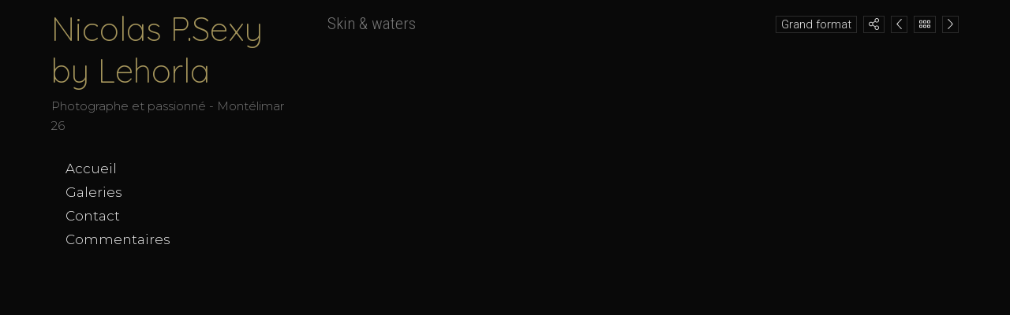

--- FILE ---
content_type: text/html; charset=UTF-8
request_url: https://lehorlanude.book.fr/galeries/skin-waters/
body_size: 4238
content:
<!DOCTYPE html>
<html>
<head>
<title>Skin & waters</title>
<meta name="robots" content="noimageai">
<meta charset="UTF-8">
<meta http-equiv="X-UA-Compatible" content="IE=edge">
<meta name="referrer" content="strict-origin-when-cross-origin">
<meta name="viewport" content="width=device-width, initial-scale=1.0">
<link rel="canonical" href="https://lehorlanude.book.fr/galeries/skin-waters/">
<link rel="preconnect" href="https://fonts.googleapis.com">
<link rel="preconnect" href="https://fonts.gstatic.com" crossorigin>
<link rel="stylesheet" type="text/css" href="https://www.book.fr/templates/css-var/dark.css?v=704">
<link rel="stylesheet" type="text/css" href="https://www.book.fr/templates/common.min.css?v=704">
<link rel="stylesheet" type="text/css" href="https://www.book.fr/styles/form.min.css?v=c7">
<link rel="stylesheet" type="text/css" media="(min-width:1192px)" href="https://www.book.fr/templates/bsticky/style.css?v=704">
<link rel="stylesheet" type="text/css" media="(min-width:1192px)" href="https://fonts.googleapis.com/css?family=Roboto+Condensed:300,400|Montserrat:300|Roboto:300,300i,500,500i|Quicksand:300&subset=latin-ext&display=swap">
<link rel="stylesheet" type="text/css" media="(max-width:1191px)" href="https://www.book.fr/templates/mobile/style.css?v=704">
<link rel="stylesheet" type="text/css" media="(max-width:1191px)" href="https://www.book.fr/templates/bsticky/mobile.css?v=704">
<link rel="stylesheet" type="text/css" media="(max-width:1191px)" href="https://fonts.googleapis.com/css?family=Roboto+Condensed:300,400,700|Roboto:300,300i,500,500i&subset=latin-ext&display=swap">
<style>@media (min-width:1192px){:root{--fw-regular:300;--fw-bold:500}#header strong{font-family:'Quicksand',sans-serif;font-size:2.8em}h1,h2{font-family:'Roboto Condensed',sans-serif;font-weight:300}}#header strong a,a:hover,a:hover h1{color:#a5955c}.ft-btn:hover{background:#a5955c}</style>
<link rel="alternate" type="application/rss+xml" title="Skin & waters" href="/feed/galeries/skin-waters">
<link rel="stylesheet" type="text/css" href="https://www.book.fr/libs/jquery/tooltipster-master-4/css/tooltipster-custom.css?v=c7">
<script type="text/javascript" src="https://www.book.fr/libs/jquery/jquery-3.3.1.min.js"></script>
<script type="text/javascript" src="https://www.book.fr/libs/jquery/tooltipster-master-4/js/tooltipster.bundle.min.js"></script>
<script type="text/javascript" src="https://www.book.fr/js/com.min.js?v=c10"></script>
<script type="text/javascript" src="https://www.book.fr/js/bk.min.js?v=738"></script>
<script type="text/javascript" src="https://www.book.fr/js/zoom.js?v=738"></script>
<script type="text/javascript" src="https://www.book.fr/js/autocomplete.min.js?v=c10"></script>
<script>let MAPBOX_ENDPOINT = "https://lehorlanude.book.fr/";let MAPBOX_ACCESS_TOKEN = "pk.eyJ1IjoibGVhdGkiLCJhIjoiY2t2cnhmaGkzMnh6dDJvdGtpemlqOHAwcCJ9.ICsA367fLz3InupZmLdNGg";</script>
<script>
const domain = 'https://lehorlanude.book.fr'; const id = 160713; const share = 1; const lg = 'fr'; const lg_more = 'Plus';
</script>
<meta property="og:title" content="Skin &amp; waters">
<meta property="og:description" content="...">
<meta property="og:image" content="https://lehorlanude.book.fr/files/1/160713/g_30_4roPi70p1A.jpg"><meta property="og:image:width" content="1600"><meta property="og:image:height" content="1600">
<meta property="og:url" content="https://lehorlanude.book.fr/galeries/skin-waters/">
<meta property="og:type" content="article">
<meta property="og:site_name" content="lehorlanude.book.fr">
<meta name="twitter:card" content="summary_large_image">
<!-- FAVICON -->
<link rel="shortcut icon" href="https://www.book.fr/favicon.ico?v=6">
<link rel="icon" type="image/png" sizes="16x16" href="https://www.book.fr/favicon/favicon-16x16.png?v=6">
<link rel="icon" type="image/png" sizes="32x32" href="https://www.book.fr/favicon/favicon-32x32.png?v=6">
<link rel="apple-touch-icon" sizes="180x180" href="https://www.book.fr/favicon/apple-touch-icon.png?v=6">
<link rel="manifest" href="/favicon/manifest.php?n=Nicolas+P.Sexy+by+Lehorla&v=2" crossorigin="use-credentials">
<link rel="mask-icon" href="https://www.book.fr/favicon/safari-pinned-tab.svg?v=6" color="#1177aa">
<meta name="msapplication-config" content="https://www.book.fr/favicon/browserconfig.xml?v=6">
<meta name="msapplication-TileColor" content="#000000">
<meta name="theme-color" content="#000000">
<!-- Font Awesome 5.12.2 -->
<script defer src="https://www.book.fr/libs/fontawesome/fontawesome-pro-5.15.2-web/js/brands.js?v=65"></script>
<script defer src="https://www.book.fr/libs/fontawesome/fontawesome-pro-5.15.2-web/js/light.js?v=65"></script>
<script defer src="https://www.book.fr/libs/fontawesome/fontawesome-pro-5.15.2-web/js/regular.js?v=65"></script>
<script defer src="https://www.book.fr/libs/fontawesome/fontawesome-pro-5.15.2-web/js/solid.js?v=65"></script>
<script defer src="https://www.book.fr/libs/fontawesome/fontawesome-pro-5.15.2-web/js/fontawesome.min.js"></script>
<script>var lang_partager = "Partager";</script>
<!-- Mat Modal -->
<link rel="stylesheet" type="text/css" href="https://www.book.fr/libs/mat-modal/style.css?v=c7">
<script type="text/javascript" src="https://www.book.fr/libs/mat-modal/script.js?v=c10"></script>
<!-- Social Share -->
<link rel="stylesheet" type="text/css" href="https://www.book.fr/styles/social-share.css?v=c7">
<script defer src="https://www.book.fr/js/social-share.js?v=c10"></script>
<script>
function addSlImg(i,u,r,h,t){const img=document.createElement('img');img.id='sl';img.src=`/sl.png?i=${i}&u=${u}&r=${r}&h=${h}&t=${t}`;img.setAttribute('importance','high');img.setAttribute('decoding','async');document.body.insertBefore(img,document.body.firstChild)}
document.addEventListener('DOMContentLoaded',function(){addSlImg(160713,'L2dhbGVyaWVzL3NraW4td2F0ZXJzLw%3D%3D','Tg%3D%3D','06c82a0b1819d9761576a5d90beee9fa',1769394492)});
</script>
<!-- API -->
<script src="https://www.youtube.com/iframe_api"></script>
<script src="https://player.vimeo.com/api/player.js"></script>
<script src="https://w.soundcloud.com/player/api.js"></script>
<script src="https://www.book.fr/js/autopause.js?v=5"></script>
</head>
<body id="galeries" class="nojs nocopy fr tbsticky a1 b1 c1">
<script>
document.body.className = document.body.className.replace('nojs','js');
document.body.setAttribute('UA',navigator.userAgent);
</script>
<div id="page">
<div id="header">
<div id="titre"><strong><a href="/">Nicolas P.Sexy by Lehorla</a></strong><div id="localisation">Photographe et passionné - Montélimar 26</div></div>
<div id="menu-bg"><div id="menu-container"><ul id="menu">
<li><a href="/">Accueil</a></li>
<li><a href="/galeries/">Galeries</a></li>
<li><a href="/contact/">Contact</a></li>
<li><a href="/commentaires/">Commentaires</a></li>
</ul></div></div>
<a href="javascript:BlockSwapBook('menu-container');onResizeMenu()" id="menulink"><i class="fas fa-bars"></i></a>
</div>
<div id="corp-bg"><div id="corp"><div id="corp-marge">
<div id="h1-btn-sticky">
<a class="btn btn-fright" href="/galeries/softly/" id="button-next"><i class="fal fa-chevron-right"></i></a><script>$('#button-next').tooltipster({content:$('<div class="galp"><div><div class="img-o p"><div><img data-src="/files/1/160713/g_10_ynj2x0i5x0.jpg" src="[data-uri]" data-srcset="/files/1/160713/g_10_ynj2x0i5x0.jpg 200w,/files/1/160713/g_20_ynj2x0i5x0.jpg 534w" data-sizes="120px" style="margin-top:-12.5%" class="lazyload"></div></div><div class="img-o l"><div><img data-src="/files/1/160713/g_10_5poqdwf0ml.jpg" src="[data-uri]" data-srcset="/files/1/160713/g_10_5poqdwf0ml.jpg 356w,/files/1/160713/g_20_5poqdwf0ml.jpg 800w" data-sizes="120px" class="lazyload"></div></div><div class="img-o p"><div><img data-src="/files/1/160713/g_10_w29ijlwsiy.jpg" src="[data-uri]" data-srcset="/files/1/160713/g_10_w29ijlwsiy.jpg 200w,/files/1/160713/g_20_w29ijlwsiy.jpg 534w" data-sizes="120px" style="margin-top:-12.5%" class="lazyload"></div></div></div><p>Softly</p></div>'),contentCloning:true,delay:70,trigger:'hover',side:'bottom'});</script><a class="btn btn-fright" href="/galeries/#g83"><i class="fal fa-grip-horizontal"></i></a><a class="btn btn-fright" href="/galeries/silouh-legs/"  id="button-prev"><i class="fal fa-chevron-left"></i></a><script>$('#button-prev').tooltipster({content:$('<div class="galp"><div><div class="img-o p"><div><img data-src="/files/1/160713/g_10_vtXlHzgetY.jpg" src="[data-uri]" data-srcset="/files/1/160713/g_10_vtXlHzgetY.jpg 200w,/files/1/160713/g_20_vtXlHzgetY.jpg 533w" data-sizes="120px" style="margin-top:-12.5%" class="lazyload"></div></div><div class="img-o p"><div><img data-src="/files/1/160713/g_10_avg5ZgKjvc.jpg" src="[data-uri]" data-srcset="/files/1/160713/g_10_avg5ZgKjvc.jpg 200w,/files/1/160713/g_20_avg5ZgKjvc.jpg 533w" data-sizes="120px" style="margin-top:-12.5%" class="lazyload"></div></div><div class="img-o p"><div><img data-src="/files/1/160713/g_10_oWX852vnwy.jpg" src="[data-uri]" data-srcset="/files/1/160713/g_10_oWX852vnwy.jpg 200w,/files/1/160713/g_20_oWX852vnwy.jpg 533w" data-sizes="120px" style="margin-top:-12.5%" class="lazyload"></div></div></div><p>Silouh&#39;legs</p></div>'),contentCloning:true,delay:70,trigger:'hover',side:'bottom'});</script><div class="btn btn-fright" onclick="socialShare();"><i class="fal fa-share-alt" onclick="socialShare('https://lehorlanude.book.fr/galeries/skin-waters/');"></i></div><a href="javascript:SwapDispGal(0)" class="btn btn-fright">Grand format</a>
<h1>Skin & waters</h1>
</div>
<div id="gal_tumb">
<div class="gal_tumb_div"><a href="/galeries/skin-waters/733337" onclick="return LB(this)"><img data-src="/files/1/160713/g_10_ULoU1YZcKC.jpg" src="[data-uri]" width="133" height="200" data-srcset="/files/1/160713/g_10_ULoU1YZcKC.jpg 200w,/files/1/160713/g_20_ULoU1YZcKC.jpg 534w,/files/1/160713/g_30_ULoU1YZcKC.jpg 1067w,/files/1/160713/g_40_ULoU1YZcKC.jpg 2668w" data-sizes="auto" class="lazyload" alt="Skin &amp; waters (1/21) - Nicolas P.Sexy by Lehorla"></a></div>
<div class="gal_tumb_div"><a href="/galeries/skin-waters/454511" onclick="return LB(this)"><img data-src="/files/1/160713/g_10_cmxtHmQ783.jpg" src="[data-uri]" width="133" height="200" data-srcset="/files/1/160713/g_10_cmxtHmQ783.jpg 200w,/files/1/160713/g_20_cmxtHmQ783.jpg 534w,/files/1/160713/g_30_cmxtHmQ783.jpg 1067w,/files/1/160713/g_40_cmxtHmQ783.jpg 2668w" data-sizes="auto" class="lazyload" alt="Skin &amp; waters (2/21) - Nicolas P.Sexy by Lehorla"></a></div>
<div class="gal_tumb_div"><a href="/galeries/skin-waters/148348" onclick="return LB(this)"><img data-src="/files/1/160713/g_10_EqLBz1r3Hh.jpg" src="[data-uri]" width="133" height="200" data-srcset="/files/1/160713/g_10_EqLBz1r3Hh.jpg 200w,/files/1/160713/g_20_EqLBz1r3Hh.jpg 534w,/files/1/160713/g_30_EqLBz1r3Hh.jpg 1067w,/files/1/160713/g_40_EqLBz1r3Hh.jpg 2668w" data-sizes="auto" class="lazyload" alt="Skin &amp; waters (3/21) - Nicolas P.Sexy by Lehorla"></a></div>
<div class="gal_tumb_div"><a href="/galeries/skin-waters/839354" onclick="return LB(this)"><img data-src="/files/1/160713/g_10_YeQzG7gjL0.jpg" src="[data-uri]" width="133" height="200" data-srcset="/files/1/160713/g_10_YeQzG7gjL0.jpg 200w,/files/1/160713/g_20_YeQzG7gjL0.jpg 534w,/files/1/160713/g_30_YeQzG7gjL0.jpg 1067w,/files/1/160713/g_40_YeQzG7gjL0.jpg 2668w" data-sizes="auto" class="lazyload" alt="Skin &amp; waters (4/21) - Nicolas P.Sexy by Lehorla"></a></div>
<div class="gal_tumb_div"><a href="/galeries/skin-waters/378877" onclick="return LB(this)"><img data-src="/files/1/160713/g_10_PCkNj7w2gO.jpg" src="[data-uri]" width="133" height="200" data-srcset="/files/1/160713/g_10_PCkNj7w2gO.jpg 200w,/files/1/160713/g_20_PCkNj7w2gO.jpg 534w,/files/1/160713/g_30_PCkNj7w2gO.jpg 1067w,/files/1/160713/g_40_PCkNj7w2gO.jpg 2668w" data-sizes="auto" class="lazyload" alt="Skin &amp; waters (5/21) - Nicolas P.Sexy by Lehorla"></a></div>
<div class="gal_tumb_div"><a href="/galeries/skin-waters/672318" onclick="return LB(this)"><img data-src="/files/1/160713/g_10_g29UYuUrLT.jpg" src="[data-uri]" width="133" height="200" data-srcset="/files/1/160713/g_10_g29UYuUrLT.jpg 200w,/files/1/160713/g_20_g29UYuUrLT.jpg 534w,/files/1/160713/g_30_g29UYuUrLT.jpg 1067w,/files/1/160713/g_40_g29UYuUrLT.jpg 2668w" data-sizes="auto" class="lazyload" alt="Skin &amp; waters (6/21) - Nicolas P.Sexy by Lehorla"></a></div>
<div class="gal_tumb_div"><a href="/galeries/skin-waters/387355" onclick="return LB(this)"><img data-src="/files/1/160713/g_10_g1gGedhQlb.jpg" src="[data-uri]" width="133" height="200" data-srcset="/files/1/160713/g_10_g1gGedhQlb.jpg 200w,/files/1/160713/g_20_g1gGedhQlb.jpg 534w,/files/1/160713/g_30_g1gGedhQlb.jpg 1067w,/files/1/160713/g_40_g1gGedhQlb.jpg 2668w" data-sizes="auto" class="lazyload" alt="Skin &amp; waters (7/21) - Nicolas P.Sexy by Lehorla"></a></div>
<div class="gal_tumb_div"><a href="/galeries/skin-waters/142063" onclick="return LB(this)"><img data-src="/files/1/160713/g_10_qYO7tVwggH.jpg" src="[data-uri]" width="300" height="200" data-srcset="/files/1/160713/g_10_qYO7tVwggH.jpg 300w,/files/1/160713/g_20_qYO7tVwggH.jpg 800w,/files/1/160713/g_30_qYO7tVwggH.jpg 1600w,/files/1/160713/g_40_qYO7tVwggH.jpg 4000w" data-sizes="auto" class="lazyload" alt="Skin &amp; waters (8/21) - Nicolas P.Sexy by Lehorla"></a></div>
<div class="gal_tumb_div"><a href="/galeries/skin-waters/093725" onclick="return LB(this)"><img data-src="/files/1/160713/g_10_kAUitgSbJQ.jpg" src="[data-uri]" width="400" height="200" data-srcset="/files/1/160713/g_10_kAUitgSbJQ.jpg 400w,/files/1/160713/g_20_kAUitgSbJQ.jpg 800w,/files/1/160713/g_30_kAUitgSbJQ.jpg 1600w,/files/1/160713/g_40_kAUitgSbJQ.jpg 4000w" data-sizes="auto" class="lazyload" alt="Skin &amp; waters (9/21) - Nicolas P.Sexy by Lehorla"></a></div>
<div class="gal_tumb_div"><a href="/galeries/skin-waters/171701" onclick="return LB(this)"><img data-src="/files/1/160713/g_10_Ab6apMz4ad.jpg" src="[data-uri]" width="133" height="200" data-srcset="/files/1/160713/g_10_Ab6apMz4ad.jpg 200w,/files/1/160713/g_20_Ab6apMz4ad.jpg 534w,/files/1/160713/g_30_Ab6apMz4ad.jpg 1067w,/files/1/160713/g_40_Ab6apMz4ad.jpg 2668w" data-sizes="auto" class="lazyload" alt="Skin &amp; waters (10/21) - Nicolas P.Sexy by Lehorla"></a></div>
<div class="gal_tumb_div"><a href="/galeries/skin-waters/587845" onclick="return LB(this)"><img data-src="/files/1/160713/g_10_YDEKOLCg3w.jpg" src="[data-uri]" width="133" height="200" data-srcset="/files/1/160713/g_10_YDEKOLCg3w.jpg 200w,/files/1/160713/g_20_YDEKOLCg3w.jpg 533w,/files/1/160713/g_30_YDEKOLCg3w.jpg 1067w,/files/1/160713/g_40_YDEKOLCg3w.jpg 2667w" data-sizes="auto" class="lazyload" alt="Skin &amp; waters (11/21) - Nicolas P.Sexy by Lehorla"></a></div>
<div class="gal_tumb_div"><a href="/galeries/skin-waters/058466" onclick="return LB(this)"><img data-src="/files/1/160713/g_10_rBdBsk00fo.jpg" src="[data-uri]" width="133" height="200" data-srcset="/files/1/160713/g_10_rBdBsk00fo.jpg 200w,/files/1/160713/g_20_rBdBsk00fo.jpg 534w,/files/1/160713/g_30_rBdBsk00fo.jpg 1067w,/files/1/160713/g_40_rBdBsk00fo.jpg 2668w" data-sizes="auto" class="lazyload" alt="Skin &amp; waters (12/21) - Nicolas P.Sexy by Lehorla"></a></div>
<div class="gal_tumb_div"><a href="/galeries/skin-waters/372513" onclick="return LB(this)"><img data-src="/files/1/160713/g_10_FbnyHEumxX.jpg" src="[data-uri]" width="133" height="200" data-srcset="/files/1/160713/g_10_FbnyHEumxX.jpg 200w,/files/1/160713/g_20_FbnyHEumxX.jpg 534w,/files/1/160713/g_30_FbnyHEumxX.jpg 1067w,/files/1/160713/g_40_FbnyHEumxX.jpg 2668w" data-sizes="auto" class="lazyload" alt="Skin &amp; waters (13/21) - Nicolas P.Sexy by Lehorla"></a></div>
<div class="gal_tumb_div"><a href="/galeries/skin-waters/790144" onclick="return LB(this)"><img data-src="/files/1/160713/g_10_zrS0nwHhH5.jpg" src="[data-uri]" width="133" height="200" data-srcset="/files/1/160713/g_10_zrS0nwHhH5.jpg 200w,/files/1/160713/g_20_zrS0nwHhH5.jpg 534w,/files/1/160713/g_30_zrS0nwHhH5.jpg 1067w,/files/1/160713/g_40_zrS0nwHhH5.jpg 2668w" data-sizes="auto" class="lazyload" alt="Skin &amp; waters (14/21) - Nicolas P.Sexy by Lehorla"></a></div>
<div class="gal_tumb_div"><a href="/galeries/skin-waters/451259" onclick="return LB(this)"><img data-src="/files/1/160713/g_10_Vbi07BQZNx.jpg" src="[data-uri]" width="133" height="200" data-srcset="/files/1/160713/g_10_Vbi07BQZNx.jpg 200w,/files/1/160713/g_20_Vbi07BQZNx.jpg 534w,/files/1/160713/g_30_Vbi07BQZNx.jpg 1067w,/files/1/160713/g_40_Vbi07BQZNx.jpg 2668w" data-sizes="auto" class="lazyload" alt="Skin &amp; waters (15/21) - Nicolas P.Sexy by Lehorla"></a></div>
<div class="gal_tumb_div"><a href="/galeries/skin-waters/677447" onclick="return LB(this)"><img data-src="/files/1/160713/g_10_008NaXk6Q1.jpg" src="[data-uri]" width="400" height="200" data-srcset="/files/1/160713/g_10_008NaXk6Q1.jpg 400w,/files/1/160713/g_20_008NaXk6Q1.jpg 800w,/files/1/160713/g_30_008NaXk6Q1.jpg 1600w,/files/1/160713/g_40_008NaXk6Q1.jpg 4000w" data-sizes="auto" class="lazyload" alt="Skin &amp; waters (16/21) - Nicolas P.Sexy by Lehorla"></a></div>
<div class="gal_tumb_div"><a href="/galeries/skin-waters/608291" onclick="return LB(this)"><img data-src="/files/1/160713/g_10_2Q4UU7aXO9.jpg" src="[data-uri]" width="400" height="200" data-srcset="/files/1/160713/g_10_2Q4UU7aXO9.jpg 400w,/files/1/160713/g_20_2Q4UU7aXO9.jpg 800w,/files/1/160713/g_30_2Q4UU7aXO9.jpg 1600w,/files/1/160713/g_40_2Q4UU7aXO9.jpg 4000w" data-sizes="auto" class="lazyload" alt="Skin &amp; waters (17/21) - Nicolas P.Sexy by Lehorla"></a></div>
<div class="gal_tumb_div"><a href="/galeries/skin-waters/512055" onclick="return LB(this)"><img data-src="/files/1/160713/g_10_iI5KDK1Au1.jpg" src="[data-uri]" width="133" height="200" data-srcset="/files/1/160713/g_10_iI5KDK1Au1.jpg 200w,/files/1/160713/g_20_iI5KDK1Au1.jpg 534w,/files/1/160713/g_30_iI5KDK1Au1.jpg 1067w,/files/1/160713/g_40_iI5KDK1Au1.jpg 2668w" data-sizes="auto" class="lazyload" alt="Skin &amp; waters (18/21) - Nicolas P.Sexy by Lehorla"></a></div>
<div class="gal_tumb_div"><a href="/galeries/skin-waters/952078" onclick="return LB(this)"><img data-src="/files/1/160713/g_10_CcnbpmicvI.jpg" src="[data-uri]" width="133" height="200" data-srcset="/files/1/160713/g_10_CcnbpmicvI.jpg 200w,/files/1/160713/g_20_CcnbpmicvI.jpg 534w,/files/1/160713/g_30_CcnbpmicvI.jpg 1067w,/files/1/160713/g_40_CcnbpmicvI.jpg 2668w" data-sizes="auto" class="lazyload" alt="Skin &amp; waters (19/21) - Nicolas P.Sexy by Lehorla"></a></div>
<div class="gal_tumb_div"><a href="/galeries/skin-waters/937874" onclick="return LB(this)"><img data-src="/files/1/160713/g_10_4roPi70p1A.jpg" src="[data-uri]" width="200" height="200" data-srcset="/files/1/160713/g_10_4roPi70p1A.jpg 200w,/files/1/160713/g_20_4roPi70p1A.jpg 800w,/files/1/160713/g_30_4roPi70p1A.jpg 1600w,/files/1/160713/g_40_4roPi70p1A.jpg 4000w" data-sizes="auto" class="lazyload" alt="Skin &amp; waters (20/21) - Nicolas P.Sexy by Lehorla"></a></div>
<div class="gal_tumb_div"><a href="/galeries/skin-waters/503821" onclick="return LB(this)"><img data-src="/files/1/160713/g_10_6xO2sYSTTV.jpg" src="[data-uri]" width="133" height="200" data-srcset="/files/1/160713/g_10_6xO2sYSTTV.jpg 200w,/files/1/160713/g_20_6xO2sYSTTV.jpg 534w,/files/1/160713/g_30_6xO2sYSTTV.jpg 1067w,/files/1/160713/g_40_6xO2sYSTTV.jpg 2668w" data-sizes="auto" class="lazyload" alt="Skin &amp; waters (21/21) - Nicolas P.Sexy by Lehorla"></a></div>
</div>
<style>.gal_tumb_div{margin-bottom:12px}</style>
<script>rowGrid(document.getElementById('gal_tumb'),{itemSelector:'.gal_tumb_div',minMargin:12,maxMargin:12,firstItemClass:'gal_tumb_first_div',lastRowClass:'gal_tumb_last_row',resize:true});</script>
<div id="corp-clear">&nbsp;</div>

</div></div></div>
	
	<div id="footer">
		<div id="footer-bg2">
<div><a id="follow-button" class="ft-btn">Suivre</a><a href="https://www.book.fr/lehorlanude?ref=160713" class="ft-btn"  target="_blank">Flux</a><script>$('#follow-button').click(function() {
        window.location.href = 'https://www.book.fr/fbtn.php?ref=160713&action=1&id=160713&return=https%3A%2F%2Flehorlanude.book.fr%2Fgaleries%2Fskin-waters%2F&go_log=0&t=1769394492&tk=ef1bf4891dce16d266894f01757203e7';});</script><a class="social-link" title="Email" href="/contact/"><i class="fa fa-envelope"></i></a></div>						<div>51 219 visiteurs depuis le 18/03/2016</div>
						<div>© 2026 - Powered by <a href="https://www.book.fr/?ref=160713" target="_blank">Book.fr</a>
			</div>
		</div>
	</div>

<!-- Scroll Top -->
<div id="footer-toplink" onclick="Top();" style="cursor:pointer"><div><i class="fas fa-arrow-up fa-lg"></i></div></div>
</div>
<div id="is-mobile"></div>
<script>
initModal();
window.addEventListener('scroll', ShowScrollTop);
hideAnchorsTitle();
hackBkeditImgLink();
NoCopy();
initTooltips();
if ('serviceWorker' in navigator) { navigator.serviceWorker.register('/sw.js'); };
</script>
</body>
</html>
